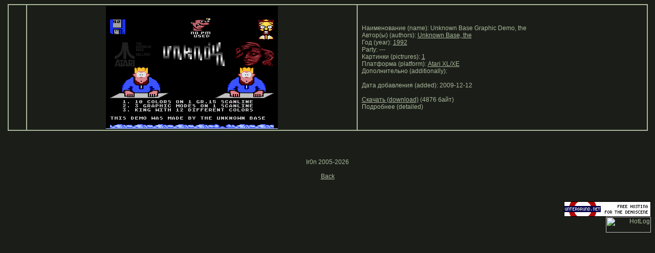

--- FILE ---
content_type: text/html
request_url: https://wod.untergrund.net/detailed.php?n=5100
body_size: 3563
content:
<html>
<head>
<title>WOD - World Of Demos</title>
<meta name="description" content="WOD - World Of Demos">
<META http-equiv="content-type" content="text/html; charset=windows-1251"> 
<meta name="keywords" content="World Of Demos,demo,demos,WOD,wod.untergrund.net,256b,1k,4k,40k,64k,cracktro,demo,dentro,diskmag,intro,invitation,musicdisk,Amiga AGA,Amiga ECS,Amiga PPC,Amstrad CPC,Atari ST,BeOS,Commodore 64,Falcon,MS-Dos,Linux,MacOS,Windows">
<meta HTTP-EQUIV="Pragma" CONTENT="no-cache">
<meta HTTP-EQUIV="Cache-Control" CONTENT="no-cache">
<meta http-equiv="expires" content="Tue, 08 May 2000 00:00:00 GMT">
<meta http-equiv="pragma" content="no-cache">
<link rel="stylesheet" type="text/css" href="st.css">
<link rel="icon" type="image/gif" href="na.gif">
</head>
<script language=javascript>
function OpenWin(url,x,y)
{window.open(url,'Picture','menubar=0,toolbar=0,location=0,directories=0,scrollbars=0,status=0,resizable=0');}
</script>
<body bgcolor="#1B1E18"><p align=center>
<table width=99% border=1 cellspacing=0 cellpadding=2 bordercolor=#aab89c><tr><td align=center width=30></td>
             <td align=center width=640><img src='atari xl/pict/1992/u/unknown base graphic demo__1.png'></td>
             <td><p>&nbsp;&nbsp;Наименование (name): Unknown Base Graphic Demo, the<br>&nbsp;&nbsp;Автор(ы) (authors): <a href=more1.php?a=1789>Unknown Base, the</a><br>&nbsp;&nbsp;Год (year): <a href=more1.php?y=1992>1992</a><br>&nbsp;&nbsp;Party: ---<br>&nbsp;&nbsp;Картинки (pictrures): 
<a href="javascript:OpenWin('open1.php?p=1&n=5100')">1</a> <br>&nbsp;&nbsp;Платформа (platform): <a href=more1.php?pl=Atari%20XL/XE>Atari XL/XE</a><br>&nbsp;&nbsp;Дополнительно (additionally):  <br>&nbsp;&nbsp;<br>&nbsp;&nbsp;Дата добавления (added): 2009-12-12<br><br>&nbsp;&nbsp;<a href='atari xl/1992/u/unknown base graphic demo.7z'>Скачать (download)</a> (4876 байт)<br>&nbsp;&nbsp;Подробнее (detailed)</td></tr></table><br><br><br><p align=center>Ir0n 2005-2026<br><br>
<a href=more1.php>Back</a></p>
<br><p align=right>
<a href="http://www.untergrund.net" target="_blank">
<img src="http://www.untergrund.net/banners/unet_banner_170_30.gif" width=170 height=30 alt="untergrund.net - Free hosting for the demoscene" border=0>
</a><br>
<!-- HotLog -->
<script type="text/javascript" language="javascript">
hotlog_js="1.0"; hotlog_r=""+Math.random()+"&s=2017949&im=120&r="+
escape(document.referrer)+"&pg="+escape(window.location.href);
document.cookie="hotlog=1; path=/"; hotlog_r+="&c="+(document.cookie?"Y":"N");
</script>
<script type="text/javascript" language="javascript1.1">
hotlog_js="1.1"; hotlog_r+="&j="+(navigator.javaEnabled()?"Y":"N");
</script>
<script type="text/javascript" language="javascript1.2">
hotlog_js="1.2"; hotlog_r+="&wh="+screen.width+"x"+screen.height+"&px="+
(((navigator.appName.substring(0,3)=="Mic"))?screen.colorDepth:screen.pixelDepth);
</script>
<script type="text/javascript" language="javascript1.3">
hotlog_js="1.3";
</script>
<script type="text/javascript" language="javascript">
hotlog_r+="&js="+hotlog_js;
document.write('<a href="http://click.hotlog.ru/?2017949" target="_top"><img '+
'src="http://hit32.hotlog.ru/cgi-bin/hotlog/count?'+
hotlog_r+'" border="0" width="88" height="31" alt="HotLog"><\/a>');
</script>
<noscript>
<a href="http://click.hotlog.ru/?2017949" target="_top"><img
src="http://hit32.hotlog.ru/cgi-bin/hotlog/count?s=2017949&amp;im=120" border="0"
width="88" height="31" alt="HotLog"></a>
</noscript>
<!-- /HotLog -->
</p>
</html>